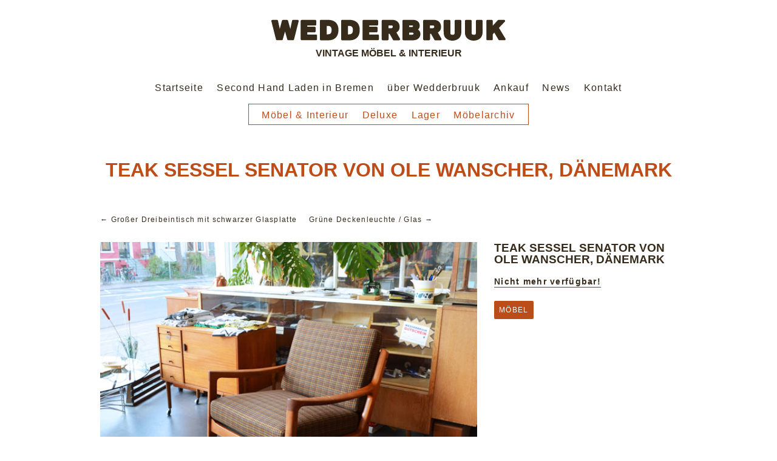

--- FILE ---
content_type: text/html; charset=UTF-8
request_url: https://www.wedderbruuk.de/produkt/sessel-senator-von-ole-wanscher-daenemark/
body_size: 7668
content:
<!DOCTYPE html>
<html lang="de">

<head>
	<meta http-equiv="Content-Type" content="text/html; charset=UTF-8" />
	
	
	<meta name="viewport" content="width=device-width, initial-scale = 1.0, maximum-scale=1.0, user-scalable=no" />
	
	
	
		
	<link rel="stylesheet" href="https://www.wedderbruuk.de/data/themes/wedderbruuk/style.css" type="text/css" media="screen" />
	<link rel="alternate" type="application/rss+xml" title="WEDDERBRUUK RSS Feed" href="https://www.wedderbruuk.de/feed/" />
	<link rel="alternate" type="application/atom+xml" title="WEDDERBRUUK Atom Feed" href="https://www.wedderbruuk.de/feed/atom/" />
	
			<link rel="shortcut icon" href="https://www.wedderbruuk.de/data/uploads/2013/04/wedderbruuk.png" />
		
	<meta name='robots' content='index, follow, max-image-preview:large, max-snippet:-1, max-video-preview:-1' />

	<!-- This site is optimized with the Yoast SEO plugin v26.4 - https://yoast.com/wordpress/plugins/seo/ -->
	<title>Teak Sessel Senator von Ole Wanscher, Dänemark - WEDDERBRUUK</title>
	<link rel="canonical" href="https://www.wedderbruuk.de/produkt/sessel-senator-von-ole-wanscher-daenemark/" />
	<meta property="og:locale" content="de_DE" />
	<meta property="og:type" content="article" />
	<meta property="og:title" content="Teak Sessel Senator von Ole Wanscher, Dänemark - WEDDERBRUUK" />
	<meta property="og:url" content="https://www.wedderbruuk.de/produkt/sessel-senator-von-ole-wanscher-daenemark/" />
	<meta property="og:site_name" content="WEDDERBRUUK" />
	<meta property="article:modified_time" content="2022-09-20T19:12:26+00:00" />
	<meta property="og:image" content="https://www.wedderbruuk.de/data/uploads/2022/03/60wanscher.jpg" />
	<meta property="og:image:width" content="582" />
	<meta property="og:image:height" content="465" />
	<meta property="og:image:type" content="image/jpeg" />
	<script type="application/ld+json" class="yoast-schema-graph">{"@context":"https://schema.org","@graph":[{"@type":"WebPage","@id":"https://www.wedderbruuk.de/produkt/sessel-senator-von-ole-wanscher-daenemark/","url":"https://www.wedderbruuk.de/produkt/sessel-senator-von-ole-wanscher-daenemark/","name":"Teak Sessel Senator von Ole Wanscher, Dänemark - WEDDERBRUUK","isPartOf":{"@id":"https://www.wedderbruuk.de/#website"},"primaryImageOfPage":{"@id":"https://www.wedderbruuk.de/produkt/sessel-senator-von-ole-wanscher-daenemark/#primaryimage"},"image":{"@id":"https://www.wedderbruuk.de/produkt/sessel-senator-von-ole-wanscher-daenemark/#primaryimage"},"thumbnailUrl":"https://www.wedderbruuk.de/data/uploads/2022/03/60wanscher.jpg","datePublished":"2022-03-25T22:02:52+00:00","dateModified":"2022-09-20T19:12:26+00:00","breadcrumb":{"@id":"https://www.wedderbruuk.de/produkt/sessel-senator-von-ole-wanscher-daenemark/#breadcrumb"},"inLanguage":"de","potentialAction":[{"@type":"ReadAction","target":["https://www.wedderbruuk.de/produkt/sessel-senator-von-ole-wanscher-daenemark/"]}]},{"@type":"ImageObject","inLanguage":"de","@id":"https://www.wedderbruuk.de/produkt/sessel-senator-von-ole-wanscher-daenemark/#primaryimage","url":"https://www.wedderbruuk.de/data/uploads/2022/03/60wanscher.jpg","contentUrl":"https://www.wedderbruuk.de/data/uploads/2022/03/60wanscher.jpg","width":582,"height":465},{"@type":"BreadcrumbList","@id":"https://www.wedderbruuk.de/produkt/sessel-senator-von-ole-wanscher-daenemark/#breadcrumb","itemListElement":[{"@type":"ListItem","position":1,"name":"Home","item":"https://www.wedderbruuk.de/"},{"@type":"ListItem","position":2,"name":"Teak Sessel Senator von Ole Wanscher, Dänemark"}]},{"@type":"WebSite","@id":"https://www.wedderbruuk.de/#website","url":"https://www.wedderbruuk.de/","name":"WEDDERBRUUK","description":"Vintage Möbel &amp; Interieur","potentialAction":[{"@type":"SearchAction","target":{"@type":"EntryPoint","urlTemplate":"https://www.wedderbruuk.de/?s={search_term_string}"},"query-input":{"@type":"PropertyValueSpecification","valueRequired":true,"valueName":"search_term_string"}}],"inLanguage":"de"}]}</script>
	<!-- / Yoast SEO plugin. -->


<link rel='dns-prefetch' href='//www.wedderbruuk.de' />
<link rel="alternate" title="oEmbed (JSON)" type="application/json+oembed" href="https://www.wedderbruuk.de/wp-json/oembed/1.0/embed?url=https%3A%2F%2Fwww.wedderbruuk.de%2Fprodukt%2Fsessel-senator-von-ole-wanscher-daenemark%2F" />
<link rel="alternate" title="oEmbed (XML)" type="text/xml+oembed" href="https://www.wedderbruuk.de/wp-json/oembed/1.0/embed?url=https%3A%2F%2Fwww.wedderbruuk.de%2Fprodukt%2Fsessel-senator-von-ole-wanscher-daenemark%2F&#038;format=xml" />
<style id='wp-img-auto-sizes-contain-inline-css' type='text/css'>
img:is([sizes=auto i],[sizes^="auto," i]){contain-intrinsic-size:3000px 1500px}
/*# sourceURL=wp-img-auto-sizes-contain-inline-css */
</style>
<style id='wp-emoji-styles-inline-css' type='text/css'>

	img.wp-smiley, img.emoji {
		display: inline !important;
		border: none !important;
		box-shadow: none !important;
		height: 1em !important;
		width: 1em !important;
		margin: 0 0.07em !important;
		vertical-align: -0.1em !important;
		background: none !important;
		padding: 0 !important;
	}
/*# sourceURL=wp-emoji-styles-inline-css */
</style>
<style id='wp-block-library-inline-css' type='text/css'>
:root{--wp-block-synced-color:#7a00df;--wp-block-synced-color--rgb:122,0,223;--wp-bound-block-color:var(--wp-block-synced-color);--wp-editor-canvas-background:#ddd;--wp-admin-theme-color:#007cba;--wp-admin-theme-color--rgb:0,124,186;--wp-admin-theme-color-darker-10:#006ba1;--wp-admin-theme-color-darker-10--rgb:0,107,160.5;--wp-admin-theme-color-darker-20:#005a87;--wp-admin-theme-color-darker-20--rgb:0,90,135;--wp-admin-border-width-focus:2px}@media (min-resolution:192dpi){:root{--wp-admin-border-width-focus:1.5px}}.wp-element-button{cursor:pointer}:root .has-very-light-gray-background-color{background-color:#eee}:root .has-very-dark-gray-background-color{background-color:#313131}:root .has-very-light-gray-color{color:#eee}:root .has-very-dark-gray-color{color:#313131}:root .has-vivid-green-cyan-to-vivid-cyan-blue-gradient-background{background:linear-gradient(135deg,#00d084,#0693e3)}:root .has-purple-crush-gradient-background{background:linear-gradient(135deg,#34e2e4,#4721fb 50%,#ab1dfe)}:root .has-hazy-dawn-gradient-background{background:linear-gradient(135deg,#faaca8,#dad0ec)}:root .has-subdued-olive-gradient-background{background:linear-gradient(135deg,#fafae1,#67a671)}:root .has-atomic-cream-gradient-background{background:linear-gradient(135deg,#fdd79a,#004a59)}:root .has-nightshade-gradient-background{background:linear-gradient(135deg,#330968,#31cdcf)}:root .has-midnight-gradient-background{background:linear-gradient(135deg,#020381,#2874fc)}:root{--wp--preset--font-size--normal:16px;--wp--preset--font-size--huge:42px}.has-regular-font-size{font-size:1em}.has-larger-font-size{font-size:2.625em}.has-normal-font-size{font-size:var(--wp--preset--font-size--normal)}.has-huge-font-size{font-size:var(--wp--preset--font-size--huge)}.has-text-align-center{text-align:center}.has-text-align-left{text-align:left}.has-text-align-right{text-align:right}.has-fit-text{white-space:nowrap!important}#end-resizable-editor-section{display:none}.aligncenter{clear:both}.items-justified-left{justify-content:flex-start}.items-justified-center{justify-content:center}.items-justified-right{justify-content:flex-end}.items-justified-space-between{justify-content:space-between}.screen-reader-text{border:0;clip-path:inset(50%);height:1px;margin:-1px;overflow:hidden;padding:0;position:absolute;width:1px;word-wrap:normal!important}.screen-reader-text:focus{background-color:#ddd;clip-path:none;color:#444;display:block;font-size:1em;height:auto;left:5px;line-height:normal;padding:15px 23px 14px;text-decoration:none;top:5px;width:auto;z-index:100000}html :where(.has-border-color){border-style:solid}html :where([style*=border-top-color]){border-top-style:solid}html :where([style*=border-right-color]){border-right-style:solid}html :where([style*=border-bottom-color]){border-bottom-style:solid}html :where([style*=border-left-color]){border-left-style:solid}html :where([style*=border-width]){border-style:solid}html :where([style*=border-top-width]){border-top-style:solid}html :where([style*=border-right-width]){border-right-style:solid}html :where([style*=border-bottom-width]){border-bottom-style:solid}html :where([style*=border-left-width]){border-left-style:solid}html :where(img[class*=wp-image-]){height:auto;max-width:100%}:where(figure){margin:0 0 1em}html :where(.is-position-sticky){--wp-admin--admin-bar--position-offset:var(--wp-admin--admin-bar--height,0px)}@media screen and (max-width:600px){html :where(.is-position-sticky){--wp-admin--admin-bar--position-offset:0px}}
/*wp_block_styles_on_demand_placeholder:696d8cd5b2f71*/
/*# sourceURL=wp-block-library-inline-css */
</style>
<style id='classic-theme-styles-inline-css' type='text/css'>
/*! This file is auto-generated */
.wp-block-button__link{color:#fff;background-color:#32373c;border-radius:9999px;box-shadow:none;text-decoration:none;padding:calc(.667em + 2px) calc(1.333em + 2px);font-size:1.125em}.wp-block-file__button{background:#32373c;color:#fff;text-decoration:none}
/*# sourceURL=/wp-includes/css/classic-themes.min.css */
</style>
<link rel='stylesheet' id='superfish-css' href='https://www.wedderbruuk.de/data/themes/wedderbruuk/css/superfish.css?ver=1.4.8' type='text/css' media='all' />
<link rel='stylesheet' id='lightbox-css' href='https://www.wedderbruuk.de/data/themes/wedderbruuk/css/lightbox.css?ver=6.9' type='text/css' media='all' />
<link rel='stylesheet' id='slideshow-css' href='https://www.wedderbruuk.de/data/themes/wedderbruuk/css/flexslider.css?ver=1.8' type='text/css' media='all' />
<script type="text/javascript" src="https://www.wedderbruuk.de/wp-includes/js/jquery/jquery.min.js?ver=3.7.1" id="jquery-core-js"></script>
<script type="text/javascript" src="https://www.wedderbruuk.de/wp-includes/js/jquery/jquery-migrate.min.js?ver=3.4.1" id="jquery-migrate-js"></script>
<link rel="https://api.w.org/" href="https://www.wedderbruuk.de/wp-json/" /><meta name="generator" content="WordPress 6.9" />
<link rel='shortlink' href='https://www.wedderbruuk.de/?p=14299' />
<meta name="generator" content=" " />

<style type="text/css" media="screen">


	blockquote, address {
		border-left: 5px solid #627c51;
	}	
	#filterNav .selected, #filterNav a.selected:hover, #content .project.small .inside {
		background-color: #627c51;
	}	

#mainNav ul a, #mainNav ul li.sfHover ul a { color: #372c1c !important;	}
	#mainNav ul li.current a,
	#mainNav ul li.current-cat a,
	#mainNav ul li.current_page_item a,
	#mainNav ul li.current-menu-item a,
	#mainNav ul li.current-post-ancestor a,	
	.single-post #mainNav ul li.current_page_parent a,
	#mainNav ul li.current-category-parent a,
	#mainNav ul li.current-category-ancestor a,
	#mainNav ul li.current-portfolio-ancestor a,
	#mainNav ul li.current-projects-ancestor a {
		color: #bd4d18 !important;		
	}
	#mainNav ul li.sfHover a,
	#mainNav ul li a:hover,
	#mainNav ul li:hover {
		color: #bd4d18 !important;	
	}
	#mainNav ul li.sfHover ul a:hover { color: #bd4d18 !important;}	

.button, #searchsubmit, input[type="submit"] {background-color: #bd4d18 !important;}
.button:hover, #searchsubmit:hover, input[type="submit"]:hover {background-color: #043c4d !important;}


</style>

<!--[if IE 7]>
<link rel="stylesheet" href="https://www.wedderbruuk.de/data/themes/wedderbruuk/css/ie7.css" type="text/css" media="screen" />
<![endif]-->
<!--[if IE 8]>
<link rel="stylesheet" href="https://www.wedderbruuk.de/data/themes/wedderbruuk/css/ie8.css" type="text/css" media="screen" />
<![endif]-->
<!--[if IE]><script src="https://cdnjs.cloudflare.com/ajax/libs/html5shiv/3.7.3/html5shiv.min.js"></script><![endif]-->




	
  
</head>

<body class="wp-singular produkt-template-default single single-produkt postid-14299 wp-theme-wedderbruuk " >

<div id="container">	
<div id="header">
	<div class="inside clearfix">
							
				<div id="logo">
						
			<h1 class="logo"><a href="https://www.wedderbruuk.de"><img src="/data/wedderbruuk-logo-2022.png" alt="WEDDERBRUUK" /></a></h1>
			<h2>Vintage Möbel &amp; Interieur</h2>
			
		</div>
		
		<br />
		
		<div id="mainNav" class="clearfix">							
			<div class="menu-hauptmenue-container"><ul id="menu-hauptmenue" class="sf-menu"><li id="menu-item-722" class="menu-item menu-item-type-post_type menu-item-object-page menu-item-home menu-item-722"><a href="https://www.wedderbruuk.de/">Startseite</a></li>
<li id="menu-item-251" class="menu-item menu-item-type-post_type menu-item-object-page menu-item-251"><a href="https://www.wedderbruuk.de/second-hand-laden-bremen/">Second Hand Laden in Bremen</a></li>
<li id="menu-item-70" class="menu-item menu-item-type-post_type menu-item-object-page menu-item-70"><a href="https://www.wedderbruuk.de/wedderbruuk/">über Wedderbruuk</a></li>
<li id="menu-item-933" class="menu-item menu-item-type-post_type menu-item-object-page menu-item-933"><a href="https://www.wedderbruuk.de/ankauf-moebel-bremen/">Ankauf</a></li>
<li id="menu-item-103" class="menu-item menu-item-type-post_type menu-item-object-page current_page_parent menu-item-103"><a href="https://www.wedderbruuk.de/blog/">News</a></li>
<li id="menu-item-16" class="menu-item menu-item-type-post_type menu-item-object-page menu-item-16"><a href="https://www.wedderbruuk.de/kontakt/">Kontakt</a></li>
</ul></div>			
		</div>	
		
		<br />	
		
	<div id="productNav" class="clearfix">							
		<div class="menu-produktmenu-container"><ul id="menu-produktmenu" class="sf-menu"><li id="menu-item-1312" class="menu-item menu-item-type-post_type menu-item-object-page menu-item-1312"><a href="https://www.wedderbruuk.de/vintage-moebel-interieur/">Möbel &#038; Interieur</a></li>
<li id="menu-item-9640" class="menu-item menu-item-type-post_type menu-item-object-page menu-item-9640"><a href="https://www.wedderbruuk.de/mid-century-modern/" title="Deluxe / Mid-Century Modern">Deluxe</a></li>
<li id="menu-item-9086" class="menu-item menu-item-type-post_type menu-item-object-page menu-item-9086"><a href="https://www.wedderbruuk.de/lager/">Lager</a></li>
<li id="menu-item-4533" class="menu-item menu-item-type-post_type menu-item-object-page menu-item-4533"><a href="https://www.wedderbruuk.de/moebel/">Möbelarchiv</a></li>
</ul></div>			
	</div>		
	</div>	
	
	</div>
	


	<div id="slider">
	
	<div id="slider-content">

	<div id="slider-start">
 
 	 	
	<h1>Teak Sessel Senator von Ole Wanscher, Dänemark</h1>
	
		

	
	</div>
	
	
	</div>
	</div>
		
	
	
	

<div class="wrap">
<div id="main" class="clearfix">		
		
		<div id="pageHead">
			<div class="projectNav clearfix">
				<div class="previous ">
					<a href="https://www.wedderbruuk.de/produkt/grosser-dreibeintisch-mit-schwarzer-glasplatte/" rel="prev">&larr; Großer Dreibeintisch mit schwarzer Glasplatte</a>				</div>				
				<div class="next ">						
					<a href="https://www.wedderbruuk.de/produkt/gruene-deckenleuchte-glas/" rel="next">Grüne Deckenleuchte / Glas &rarr;</a>				
				</div>					
			</div> <!-- end navigation -->					
		</div>
				 
		<div id="content" class="full">			
						    
			<div class="project clearfix">   
			
			
				
				
				
								
				<div class="two_third">	
				 
					<div class="flexslider clearfix">
					<ul class="slides">
				 
										
				 
						<li><img src="https://www.wedderbruuk.de/data/uploads/2022/03/60wanscher.jpg" title="Teak Sessel Senator von Ole Wanscher, Dänemark" alt="Teak Sessel Senator von Ole Wanscher, Dänemark" /></li>
						
				 
									 
					</ul>
					</div>	
					
				</div>
				
					
				<script type="text/javascript">
				//<![CDATA[
				
				jQuery(window).load(function() {			
					jQuery('.flexslider').flexslider({
						slideshowSpeed: 6000,  
						directionNav: true,
						slideshow: 1, 
						controlsContainer: '.slideshow',		 				
						animation: 'fade',
						animationLoop: true	
					});  
				});
				
				//]]>
				</script>
					
				 
								
				
				
				<div class="one_third last info">
				
				<h2>Teak Sessel Senator von Ole Wanscher, Dänemark</h2>
				
				<p><strong class="verfuegbarkeit">
				Nicht mehr verfügbar!	
				</strong>
				
				
					
				
				
								
				
				</p>
				
				<ul class="skillList clearfix"><li><span><a href="https://www.wedderbruuk.de/typ/typ-moebel//">Möbel</a></span></li>
</ul>	
						
				
				</div>	
				
				
				
				<div id="anfrage" class="one_half">						
				
								
					
				</div>
				
				
						

																
							
								
			</div>
													    	
		</div>
	
	</div>
	</div>	
	<div id="footer" >
		<div class="inside">		
		<div class="main clearfix">
			
			<div id="nav_menu-3" class="oneThird widget_nav_menu footerBox widgetBox"><h3>Allgemeine Seiten:</h3><div class="menu-menue-footer-container"><ul id="menu-menue-footer" class="menu"><li id="menu-item-71" class="menu-item menu-item-type-post_type menu-item-object-page menu-item-71"><a href="https://www.wedderbruuk.de/wedderbruuk/">über Wedderbruuk</a></li>
<li id="menu-item-336" class="menu-item menu-item-type-post_type menu-item-object-page menu-item-336"><a href="https://www.wedderbruuk.de/second-hand-laden-bremen/">Second Hand Laden</a></li>
<li id="menu-item-6837" class="menu-item menu-item-type-post_type menu-item-object-page menu-item-6837"><a href="https://www.wedderbruuk.de/ankauf-moebel-bremen/">Ankauf</a></li>
<li id="menu-item-102" class="menu-item menu-item-type-post_type menu-item-object-page current_page_parent menu-item-102"><a href="https://www.wedderbruuk.de/blog/">Blog</a></li>
<li id="menu-item-359" class="menu-item menu-item-type-post_type menu-item-object-page menu-item-privacy-policy menu-item-359"><a rel="privacy-policy" href="https://www.wedderbruuk.de/datenschutz/">Datenschutz</a></li>
<li id="menu-item-64" class="menu-item menu-item-type-post_type menu-item-object-page menu-item-64"><a href="https://www.wedderbruuk.de/kontakt/">Kontakt</a></li>
<li id="menu-item-65" class="menu-item menu-item-type-post_type menu-item-object-page menu-item-65"><a href="https://www.wedderbruuk.de/impressum/">Impressum</a></li>
</ul></div></div><div id="nav_menu-4" class="oneThird widget_nav_menu footerBox widgetBox"><h3>Produkte:</h3><div class="menu-menue-footer-2-container"><ul id="menu-menue-footer-2" class="menu"><li id="menu-item-1314" class="menu-item menu-item-type-post_type menu-item-object-page menu-item-1314"><a href="https://www.wedderbruuk.de/vintage-moebel-interieur/">Vintage Möbel &#038; Interieur</a></li>
<li id="menu-item-9641" class="menu-item menu-item-type-post_type menu-item-object-page menu-item-9641"><a href="https://www.wedderbruuk.de/mid-century-modern/" title="Deluxe / Mid-Century Modern">Deluxe</a></li>
<li id="menu-item-9088" class="menu-item menu-item-type-post_type menu-item-object-page menu-item-9088"><a href="https://www.wedderbruuk.de/lager/">Lager</a></li>
<li id="menu-item-4532" class="menu-item menu-item-type-post_type menu-item-object-page menu-item-4532"><a href="https://www.wedderbruuk.de/moebel/">Möbelarchiv</a></li>
<li id="menu-item-1132" class="menu-item menu-item-type-post_type menu-item-object-page menu-item-1132"><a href="https://www.wedderbruuk.de/sortiment/">Sortiment</a></li>
<li id="menu-item-6844" class="menu-item menu-item-type-post_type menu-item-object-page menu-item-6844"><a href="https://www.wedderbruuk.de/beutel-und-taschen/">Beutel und Taschen</a></li>
</ul></div></div><div id="nav_menu-5" class="oneThird widget_nav_menu footerBox widgetBox"><h3>Ankauf</h3><div class="menu-ankauf-container"><ul id="menu-ankauf" class="menu"><li id="menu-item-6836" class="menu-item menu-item-type-post_type menu-item-object-page menu-item-6836"><a href="https://www.wedderbruuk.de/ankauf-moebel-bremen/">Ankauf Möbel in Bremen</a></li>
<li id="menu-item-6835" class="menu-item menu-item-type-post_type menu-item-object-page menu-item-6835"><a href="https://www.wedderbruuk.de/ankauf-teak-moebel-bremen/">Ankauf Teakmöbel Bremen</a></li>
<li id="menu-item-7559" class="menu-item menu-item-type-post_type menu-item-object-page menu-item-7559"><a href="https://www.wedderbruuk.de/ankauf-designklassiker-bremen/">Ankauf Designklassiker Bremen</a></li>
</ul></div></div><div id="text-4" class="oneThird widget_text footerBox widgetBox"><h3>Extern:</h3>			<div class="textwidget"><ul>
<li><a title="Wedderbruuk Facebook-Seite" href="http://facebook.com/wedderbruuk" target="_blank">Wedderbruuk auf Facebook</a>
</li>
<li><a title="Wedderbruuk Instagram-Seite" href="https://www.instagram.com/wedderbruuk/" target="_blank">Wedderbruuk auf Instagram</a>
</li>
<li><a title="ZwischenZeitZentrale Bremen" href="http://www.zzz-bremen.de/" target="_blank">ZZZ – ZwischenZeitZentrale Bremen</a>
</li>
</ul></div>
		</div>						
			
						
		</div><!-- end footer main -->							
			
		<div class="secondary clearfix">	
									<div class="left"><p>&copy; 2026 <a href="https://www.wedderbruuk.de"><strong>WEDDERBRUUK</strong></a> All Rights Reserved.</p></div>
			<div class="right"><p></p></div>
		</div><!-- end footer secondary-->		
		</div><!-- end footer inside-->		
	</div><!-- end footer -->
</div><!-- end container -->
<script type="speculationrules">
{"prefetch":[{"source":"document","where":{"and":[{"href_matches":"/*"},{"not":{"href_matches":["/wp-*.php","/wp-admin/*","/data/uploads/*","/data/*","/data/plugins/*","/data/themes/wedderbruuk/*","/*\\?(.+)"]}},{"not":{"selector_matches":"a[rel~=\"nofollow\"]"}},{"not":{"selector_matches":".no-prefetch, .no-prefetch a"}}]},"eagerness":"conservative"}]}
</script>
<script type="text/javascript" src="https://www.wedderbruuk.de/data/themes/wedderbruuk/js/superfish.js?ver=1.4.8" id="superfish-js"></script>
<script type="text/javascript" src="https://www.wedderbruuk.de/data/themes/wedderbruuk/js/lightbox.min.js?ver=6.9" id="lightbox-js"></script>
<script type="text/javascript" src="https://www.wedderbruuk.de/data/themes/wedderbruuk/js/jquery.fitvids.js?ver=1.0" id="fitvids-js"></script>
<script type="text/javascript" src="https://www.wedderbruuk.de/data/themes/wedderbruuk/js/jquery.flexslider-min.js?ver=1.8" id="slideshow-js"></script>
<script type="text/javascript" src="https://www.wedderbruuk.de/data/themes/wedderbruuk/js/theme_trust.js?ver=1.0" id="theme_trust_js-js"></script>
<script id="wp-emoji-settings" type="application/json">
{"baseUrl":"https://s.w.org/images/core/emoji/17.0.2/72x72/","ext":".png","svgUrl":"https://s.w.org/images/core/emoji/17.0.2/svg/","svgExt":".svg","source":{"concatemoji":"https://www.wedderbruuk.de/wp-includes/js/wp-emoji-release.min.js?ver=6.9"}}
</script>
<script type="module">
/* <![CDATA[ */
/*! This file is auto-generated */
const a=JSON.parse(document.getElementById("wp-emoji-settings").textContent),o=(window._wpemojiSettings=a,"wpEmojiSettingsSupports"),s=["flag","emoji"];function i(e){try{var t={supportTests:e,timestamp:(new Date).valueOf()};sessionStorage.setItem(o,JSON.stringify(t))}catch(e){}}function c(e,t,n){e.clearRect(0,0,e.canvas.width,e.canvas.height),e.fillText(t,0,0);t=new Uint32Array(e.getImageData(0,0,e.canvas.width,e.canvas.height).data);e.clearRect(0,0,e.canvas.width,e.canvas.height),e.fillText(n,0,0);const a=new Uint32Array(e.getImageData(0,0,e.canvas.width,e.canvas.height).data);return t.every((e,t)=>e===a[t])}function p(e,t){e.clearRect(0,0,e.canvas.width,e.canvas.height),e.fillText(t,0,0);var n=e.getImageData(16,16,1,1);for(let e=0;e<n.data.length;e++)if(0!==n.data[e])return!1;return!0}function u(e,t,n,a){switch(t){case"flag":return n(e,"\ud83c\udff3\ufe0f\u200d\u26a7\ufe0f","\ud83c\udff3\ufe0f\u200b\u26a7\ufe0f")?!1:!n(e,"\ud83c\udde8\ud83c\uddf6","\ud83c\udde8\u200b\ud83c\uddf6")&&!n(e,"\ud83c\udff4\udb40\udc67\udb40\udc62\udb40\udc65\udb40\udc6e\udb40\udc67\udb40\udc7f","\ud83c\udff4\u200b\udb40\udc67\u200b\udb40\udc62\u200b\udb40\udc65\u200b\udb40\udc6e\u200b\udb40\udc67\u200b\udb40\udc7f");case"emoji":return!a(e,"\ud83e\u1fac8")}return!1}function f(e,t,n,a){let r;const o=(r="undefined"!=typeof WorkerGlobalScope&&self instanceof WorkerGlobalScope?new OffscreenCanvas(300,150):document.createElement("canvas")).getContext("2d",{willReadFrequently:!0}),s=(o.textBaseline="top",o.font="600 32px Arial",{});return e.forEach(e=>{s[e]=t(o,e,n,a)}),s}function r(e){var t=document.createElement("script");t.src=e,t.defer=!0,document.head.appendChild(t)}a.supports={everything:!0,everythingExceptFlag:!0},new Promise(t=>{let n=function(){try{var e=JSON.parse(sessionStorage.getItem(o));if("object"==typeof e&&"number"==typeof e.timestamp&&(new Date).valueOf()<e.timestamp+604800&&"object"==typeof e.supportTests)return e.supportTests}catch(e){}return null}();if(!n){if("undefined"!=typeof Worker&&"undefined"!=typeof OffscreenCanvas&&"undefined"!=typeof URL&&URL.createObjectURL&&"undefined"!=typeof Blob)try{var e="postMessage("+f.toString()+"("+[JSON.stringify(s),u.toString(),c.toString(),p.toString()].join(",")+"));",a=new Blob([e],{type:"text/javascript"});const r=new Worker(URL.createObjectURL(a),{name:"wpTestEmojiSupports"});return void(r.onmessage=e=>{i(n=e.data),r.terminate(),t(n)})}catch(e){}i(n=f(s,u,c,p))}t(n)}).then(e=>{for(const n in e)a.supports[n]=e[n],a.supports.everything=a.supports.everything&&a.supports[n],"flag"!==n&&(a.supports.everythingExceptFlag=a.supports.everythingExceptFlag&&a.supports[n]);var t;a.supports.everythingExceptFlag=a.supports.everythingExceptFlag&&!a.supports.flag,a.supports.everything||((t=a.source||{}).concatemoji?r(t.concatemoji):t.wpemoji&&t.twemoji&&(r(t.twemoji),r(t.wpemoji)))});
//# sourceURL=https://www.wedderbruuk.de/wp-includes/js/wp-emoji-loader.min.js
/* ]]> */
</script>
</body>
</html>